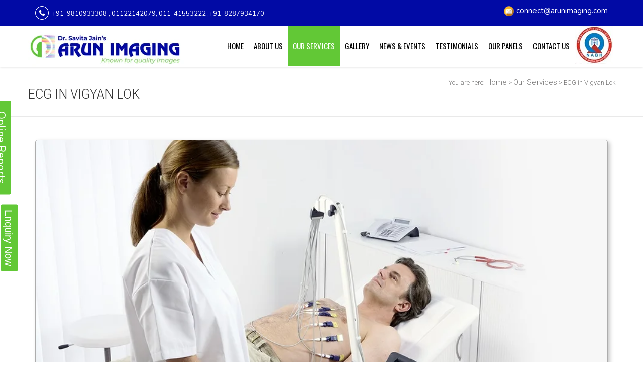

--- FILE ---
content_type: text/html; charset=UTF-8
request_url: https://www.arunimaging.com/vigyan-lok/ecg.html
body_size: 9117
content:
<!DOCTYPE html>
<html lang="en">
<head>
  <meta charset="utf-8">
    <meta http-equiv="X-UA-Compatible" content="IE=edge">
    <meta name="viewport" content="width=device-width, initial-scale=1">
  <base href="https://www.arunimaging.com/">
	<meta name="viewport" content="width=device-width, initial-scale=1, maximum-scale=1">
	<meta name="viewport" content="width=device-width, initial-scale=1.0">
	
<title>ECG In Vigyan Lok | Best ECG Lab Vigyan Lok, Cost</title>
<meta name="keywords" content="ECG In Vigyan Lok, ECG Lab In Vigyan Lok, Best ECG Lab, ECG Cost In Vigyan Lok, Top
Clinic For ECG In Vigyan Lok." />
<meta name="description" content="For ECG in Vigyan Lok, Contact Arun Imaging. One of the best ECG Lab in Vigyan Lok
offered these test by qualified doctors. To know the cost, call: 9810933308" />
<meta name="author" content="Arun Imaging">

	<link rel="stylesheet" href="medical/css/style.css" type="text/css" media="screen">
	<link rel="stylesheet" href="https://stackpath.bootstrapcdn.com/font-awesome/4.7.0/css/font-awesome.min.css" type="text/css" media="screen">
	<link rel="stylesheet" href="medical/css/zebra.css" type="text/css" media="screen">
	<link rel="stylesheet" href="medical/css/dr-framework.css" type="text/css" media="screen">
	<link rel="stylesheet" href="medical/css/navigation.css" type="text/css" media="screen"> 
	<link rel="stylesheet" href="medical/css/revslider.css" type="text/css" media="screen">
	<link rel="stylesheet" href="medical/css/jquery.bxslider.css" type="text/css" media="screen">
	<link rel="stylesheet" href="medical/css/responsive.css" type="text/css" media="screen">
	<link href='https://fonts.googleapis.com/css?family=Oswald:400,300,700' rel='stylesheet' type='text/css'>
	<link href='https://fonts.googleapis.com/css?family=Open+Sans:400,700' rel='stylesheet' type='text/css'>
	<link href='https://fonts.googleapis.com/css?family=Philosopher:400,700,400italic' rel='stylesheet' type='text/css'>
   <script src="https://ajax.googleapis.com/ajax/libs/jquery/3.3.1/jquery.min.js"></script>
  <script src="https://maxcdn.bootstrapcdn.com/bootstrap/3.3.7/js/bootstrap.min.js"></script>
	<!--  bootstrap  -->
    <link href="medical/css/font-awesome.min.css">
    <link href="medical/css/bootstrap.min.css" rel="stylesheet">
	<link href="medical/css/feedback.css" rel="stylesheet">
	
<style>
	 .sf-menu ul { display: none;}
</style>

	<!--  bootsrap   -->

	<!--[if lt IE 9]>
	<script src="http://css3-mediaqueries-js.googlecode.com/svn/trunk/css3-mediaqueries.js"></script>
	<![endif]-->
	<!-- html5.js for IE less than 9 -->
	<!-- css3-mediaqueries.js for IE less than 9 -->
	<!--[if lt IE 9]>
		<script src="http://css3-mediaqueries-js.googlecode.com/svn/trunk/css3-mediaqueries.js"></script>
	<![endif]-->
	<!--[if lt IE 9]>
		<script src="http://html5shiv.googlecode.com/svn/trunk/html5.js"></script>
	<![endif]-->

	<!--[if lt IE 9]>
 	<link rel="stylesheet" type="text/css" href="css/ie8-and-down.css" />
	<![endif]-->
	<script src='https://www.google.com/recaptcha/api.js'></script>
	
	<!-- Global site tag (gtag.js) - Google Analytics -->
<script async src="https://www.googletagmanager.com/gtag/js?id=UA-119671284-1"></script>
<script>
  window.dataLayer = window.dataLayer || [];
  function gtag(){dataLayer.push(arguments);}
  gtag('js', new Date());

  gtag('config', 'UA-119671284-1');
</script>	<script async src="https://www.googletagmanager.com/gtag/js?id=G-R099C6BVNE"></script>
    <script>
  window.dataLayer = window.dataLayer || [];
  function gtag(){dataLayer.push(arguments);}
  gtag('js', new Date());

  gtag('config', 'G-R099C6BVNE');
   </script>


</head>   
<div class="banh"><img src="medical/images/nabh.jpg" /></div>

<header id="header">
<div class="subheader clearfix">
<div class="inner-subheader col-md-12">
<div class="container">
<div class="row">
<div class="col-md-6"><div class="phone">
<p class="dn">
<a href="tel:+91-9810933308"> +91-9810933308</a>, 
<a href="tel:011-22142079">011-22142079</a> 
<a href="tel:011-41553222">011-41553222</a>,
<a href="tel:+91-8287934170">+91-8287934170</a>
				  
</p>
				  
<p class="db">
+91-9810933308 ,  01122142079, 011-41553222 ,+91-8287934170
</p>
				  
</div>
</div>
<div class="col-md-6 right-section"><div class="mail2"><a href="mailto:connect@arunimaging.com" title="connect@arunimaging.com">connect@arunimaging.com</a></div></div>
</div>
</div>
</div>
</div>

		<div class="row2">
		<div class="upper-header">
			
			<div class="logo">
				<a href="/" title="Arun Imaging"><img src="medical/logo.jpg" alt="Arun Imaging"/></a>
			</div>					
			
			<!-- Navigation -->
			<nav id="nav">
				<ul id="navlist" class="sf-menu clearfix">
					<li class=""><a href="/" title="Home">Home</a></li>
					 <li><a href="about-us.html" title="About Us">About Us</a>
						<ul class="sub-menu">
					<li><a href="about-company.html" title="About Our Company">About Our Company</a></li>

	<li><a href="about-dr-savita-jain.html" title="About Dr. Savita Jain">About Dr. Savita Jain</a></li>
					</ul>
					</li>
					<li><a href="our-services.html" title="Our Services">Our Services</a>
															<ul class="sub-menu scroll-height">
														<li>
							<a href="vigyan-lok/mri-scan.html" title="MRI Scan">
							MRI Scan							</a>
							</li>
														<li>
							<a href="vigyan-lok/ct-scan.html" title="CT Scan">
							CT Scan							</a>
							</li>
														<li>
							<a href="vigyan-lok/cbct.html" title="CBCT">
							CBCT							</a>
							</li>
														<li>
							<a href="vigyan-lok/transvaginal-ultrasound.html" title="Transvaginal Ultrasound">
							Transvaginal Ultrasound							</a>
							</li>
														<li>
							<a href="vigyan-lok/digital-x-ray.html" title="Digital X-RAY">
							Digital X-RAY							</a>
							</li>
														<li>
							<a href="vigyan-lok/bone-densitometry-test-dexa.html" title="Bone Densitometry Test (DEXA)">
							Bone Densitometry Test (DEXA)							</a>
							</li>
														<li>
							<a href="vigyan-lok/echo-test.html" title="ECHO Test">
							ECHO Test							</a>
							</li>
														<li>
							<a href="vigyan-lok/ecg.html" title="ECG">
							ECG							</a>
							</li>
														<li>
							<a href="vigyan-lok/tmt-test.html" title="TMT Test">
							TMT Test							</a>
							</li>
														<li>
							<a href="vigyan-lok/holter-test.html" title="HOLTER Test">
							HOLTER Test							</a>
							</li>
														<li>
							<a href="vigyan-lok/stress-echo-test.html" title="STRESS ECHO Test">
							STRESS ECHO Test							</a>
							</li>
														<li>
							<a href="vigyan-lok/opg-test.html" title="OPG Test">
							OPG Test							</a>
							</li>
														<li>
							<a href="vigyan-lok/mammography.html" title="Mammography">
							Mammography							</a>
							</li>
														<li>
							<a href="vigyan-lok/cephalogram.html" title="Cephalogram">
							Cephalogram							</a>
							</li>
														<li>
							<a href="vigyan-lok/usg-guided-fnac.html" title="USG Guided FNAC">
							USG Guided FNAC							</a>
							</li>
														<li>
							<a href="vigyan-lok/3d-4d-sonography.html" title="3D/4D Sonography">
							3D/4D Sonography							</a>
							</li>
														<li>
							<a href="vigyan-lok/ultrasound.html" title="Ultrasound">
							Ultrasound							</a>
							</li>
														<li>
							<a href="vigyan-lok/barium-studies.html" title="Barium Studies">
							Barium Studies							</a>
							</li>
														<li>
							<a href="vigyan-lok/color-doppler-studies.html" title="Color Doppler Studies">
							Color Doppler Studies							</a>
							</li>
														<li>
							<a href="vigyan-lok/peripheral-vascular-studies.html" title="Peripheral Vascular Studies">
							Peripheral Vascular Studies							</a>
							</li>
														<li>
							<a href="vigyan-lok/anomaly-scan-level-ii.html" title="Anomaly Scan / Level II">
							Anomaly Scan / Level II							</a>
							</li>
														<li>
							<a href="vigyan-lok/follicular-scan.html" title="Follicular Scan">
							Follicular Scan							</a>
							</li>
														<li>
							<a href="vigyan-lok/fetal-echo-test.html" title="Fetal Echo Test">
							Fetal Echo Test							</a>
							</li>
														<li>
							<a href="vigyan-lok/ncv-test.html" title="NCV Test">
							NCV Test							</a>
							</li>
														<li>
							<a href="vigyan-lok/eeg-test.html" title="EEG Test">
							EEG Test							</a>
							</li>
														<li>
							<a href="vigyan-lok/emg-test.html" title="EMG Test">
							EMG Test							</a>
							</li>
														<li>
							<a href="vigyan-lok/all-contrast-studies.html" title="All Contrast Studies">
							All Contrast Studies							</a>
							</li>
														<li>
							<a href="vigyan-lok/hrct.html" title="HRCT">
							HRCT							</a>
							</li>
														<li>
							<a href="vigyan-lok/covid-ct-scan.html" title="COVID CT Scan">
							COVID CT Scan							</a>
							</li>
														<li>
							<a href="vigyan-lok/silent-mri.html" title="Silent MRI">
							Silent MRI							</a>
							</li>
														</ul>
												
					</li>
					<li><a href="gallery.html" title="Gallery">Gallery</a></li>
					<li><a href="news-events.html" title="News & Events">News & Events</a></li>					
					<li><a href="testimonials.html" title="Testimonials">Testimonials</a>
						<ul class="sub-menu">
					    <li><a href="feedback-from-medical-practitioners.html" title="Feedback from Medical Practitioners">Feedback from Medical Practitioners </a></li>
						<li><a href="feedback-from-patients.html" title="Feedback from Patients">Feedback from Patients</a></li>
					</ul>
					</li>
					<li><a href="panel.html" title="Our Panels">Our Panels</a></li>
					<li><a href="contact.html" title="Contact Us">Contact Us</a></li>	
					<li>
					<img src="medical/images/nabh.jpg" title="Nabh" alt="Nabh">
					</li>	
				</ul>
			</nav>
			
        	<!-- Navigation --> 
        	<div class="clear"></div>
       </div>  
       <!-- End Upper Header -->
       </div>
       <!-- End Row2 -->
	</header>
	<!-- End Header --> 
<div class="banner">
  <div class="inner-banner">
    <div class="note">
      <h1>ECG in Vigyan Lok</h1>
    </div>
    <div class="site-map"> You are here: <a href="/" title="Home">Home</a> &gt; <a href="vigyan-lok" rel="tag" title="Our Services">Our Services</a> &gt; ECG in Vigyan Lok</div>
    <div class="clear"></div>
  </div>
</div>
<div class="col-md-12 about-new about-new-1 product">
  <div class="container">
    <div class="row">
      <div class="col-md-12"> <img alt="" title=""  src="/medical/uploadimages/img1-1525763602.jpg">
        <div class="shadow-text"> 
    <p style="text-align: justify;">Are you looking for the service of <strong>ECG in Vigyan Lok</strong>? Arun Imaging has two designated centre, one in Vivek Vihar and another one in Jagriti Enclave, Delhi, that&#39;s known best for such services, where you can easily reach. Speak with our executives to know which designated centre is right for a service that you want. We&rsquo;ve been in the domain for the past 25+ years, so, we guarantee you the best experience with our team. We offer diagnostic services that help our patients cope up with several medical conditions timely and at earlier.</p>

<p style="text-align: justify;">Our <strong>Diagnostic Centre in Delhi</strong> is well-equipped with the best and advanced technology, and we have highly skilled specialists to perform different tests. Every person in our team strives for perfection and put their 100% to provide the highest level of care and comfort to the patients. You can rely on the authenticity and reliability of our work, and we will never disappoint you in any manner.</p>

<p style="text-align: justify;">We have the <strong>Best Ultrasound Lab</strong>, where we serve different diagnostic tests. Get in touch with us to know the <strong>Ultrasound Cost</strong>. Book your appointment with the best team at our <strong>top Clinic for Ultrasound In Delhi</strong>.</p>

<div style="display:none">
<div>
<p><a href="https://www.gurmeetmachines.com/lathe-machine.html">Lathe Machine</a></p>

<p><a href="https://www.gurmeetmachines.com/radial-drill-machine.html">Radial Drill Machine</a></p>

<p><a href="https://www.gurmeetmachines.com/shaper-machine.html">Shaper Machine</a></p>

<p><a href="https://www.gurmeetmachines.com/milling-machine.html">Milling Machine</a></p>

<p><a href="https://www.gurmeetmachines.com/shearing-machine.html">Shearing Machine</a></p>

<p><a href="https://www.gurmeetmachines.com/press-brake-machine.html">Press Brake Machine</a></p>

<p><a href="https://www.gurmeetmachines.com/power-press-machine.html">Power Press Machine</a></p>

<p><a href="https://www.gurmeetmachines.com/surface-grinder-machine.html">Surface Grinder Machine</a></p>

<p><a href="https://www.gurmeetmachines.com/power-hacksaw-machine.html">Power Hacksaw Machine</a></p>

<p><a href="https://www.gurmeetmachines.com/hydraulic-press-machine.html">Hydraulic Press Machine</a></p>

<p><a href="https://www.gurmeetmachines.com/all-geared-lathe-machine.html">All Geared Lathe Machine</a></p>

<p><a href="https://www.gurmeetmachines.com/bandsaw-machine.html">Bandsaw Machine</a></p>

<p><a href="https://www.gurmeetmachines.com/vertical-turning-lathe-machine.html">Vertical Turning Lathe Machine</a></p>

<p><a href="https://www.gurmeetmachines.com/wire-nail-making-machine.html">Wire Nail Making Machine</a></p>

<p><a href="https://www.gurmeetmachines.com/barbed-wire-making-machine.html">Barbed Wire Making Machine</a></p>

<p><a href="https://www.gurmeetmachines.com/chain-link-fencing-machine.html">Chain Link Fencing Machine</a></p>

<p><a href="https://www.gurmeetmachines.com/slotting-machine.html">Slotting Machine</a></p>

<p><a href="https://www.gurmeetmachines.com/horizontal-boring-machine.html">Horizontal Boring Machine</a></p>

<p><a href="https://www.gurmeetmachines.com/rolling-mill-machinery.html">Rolling Mill Machinery</a></p>

<p><a href="https://www.gurmeetmachines.com/workshop-machines.html">Workshop Machines</a></p>

<p><a href="https://www.gurmeetmachines.com/tool-room-machinery.html">Tool Room Machinery</a></p>
</div>
</div>

<div style="display:none">
<p><a href="https://www.briquettepelletmachinery.com/">Cattle Feed Machine Manufacturers in India </a></p>

<p><a href="https://www.briquettepelletmachinery.com/biomass-energy-industry.html">Biomass Energy Industry</a></p>

<p><a href="https://www.briquettepelletmachinery.com/biomass-dryer.html">Biomass Dryer</a></p>

<p><a href="https://www.briquettepelletmachinery.com/biomass-briquetting-machine.html">Biomass Briquetting Machine</a></p>

<p><a href="https://www.briquettepelletmachinery.com/biomass-pellet-machine.html">Biomass Pellet Machine</a></p>

<p><a href="https://www.briquettepelletmachinery.com/wood-pellet-machine.html">Wood Pellet Machine</a></p>

<p><a href="https://www.briquettepelletmachinery.com/wood-grinding-machine.html">Wood Grinding Machine</a></p>

<p><a href="https://www.briquettepelletmachinery.com/sawdust-grinding-machine.html">Sawdust Grinding Machine</a></p>

<p><a href="https://www.briquettepelletmachinery.com/charcoal-briquette-machine.html">Charcoal Briquette Machine</a></p>

<p><a href="https://www.briquettepelletmachinery.com/automatic-pellet-plant.html">Automatic Pellet Plant</a></p>

<p><a href="https://www.briquettepelletmachinery.com/vertical-pellet-machine.html">Vertical Pellet Machine</a></p>

<p><a href="https://www.briquettepelletmachinery.com/horizontal-ring-die-pellet-machine.html">Horizontal Ring Die Pellet Machine</a></p>

<p><a href="https://www.briquettepelletmachinery.com/animal-feed-industry.html">Animal Feed Industry</a></p>

<p><a href="https://www.briquettepelletmachinery.com/animal-feed-making-machine.html">Animal Feed Making Machine</a></p>

<p><a href="https://www.briquettepelletmachinery.com/feed-making-machinery.html">Feed Making Machinery</a></p>

<p><a href="https://www.briquettepelletmachinery.com/feed-pellet-mill.html">Feed Pellet Mill</a></p>

<p><a href="https://www.briquettepelletmachinery.com/cattle-feed-mesh-plant.html">Cattle Feed Mesh Plant</a></p>

<p><a href="https://www.briquettepelletmachinery.com/cattle-feed-machine.html">Cattle Feed Machine</a></p>

<p><a href="https://www.briquettepelletmachinery.com/cattle-feed-plant.html">Cattle Feed Plant</a></p>

<p><a href="https://www.briquettepelletmachinery.com/automatic-cattle-feed-plant.html">Automatic Cattle Feed Plant</a></p>

<p><a href="https://www.briquettepelletmachinery.com/cattle-feed-pellet-plant.html">Cattle Feed Pellet Plant</a></p>

<p><a href="https://www.briquettepelletmachinery.com/pellet-feed-machine.html">Pellet Feed Machine</a></p>

<p><a href="https://www.briquettepelletmachinery.com/pellet-feed-plant.html">Pellet Feed Plant</a></p>

<p><a href="https://www.briquettepelletmachinery.com/poultry-feed-industry.html">Poultry Feed Industry</a></p>

<p><a href="https://www.briquettepelletmachinery.com/poultry-feed-pellet-mill.html">Poultry Feed Pellet Mill</a></p>

<p><a href="https://www.briquettepelletmachinery.com/poultry-layer-feed-plant.html">Poultry Layer Feed plant</a></p>

<p><a href="https://www.briquettepelletmachinery.com/poultry-feed-machine.html">Poultry Feed Machine</a></p>

<p><a href="https://www.briquettepelletmachinery.com/poultry-feed-plant.html">Poultry Feed Plant</a></p>

<p><a href="https://www.briquettepelletmachinery.com/poultry-feed-pellet-plant.html">Poultry Feed Pellet Plant</a></p>

<p><a href="https://www.briquettepelletmachinery.com/automatic-poultry-feed-plant.html">Automatic Poultry Feed Plant</a></p>

<p><a href="https://www.briquettepelletmachinery.com/aquaculture-feed-industry.html">Aquaculture Feed Industry</a></p>

<p><a href="https://www.briquettepelletmachinery.com/fish-feed-extruder-machine.html">Fish Feed Extruder Machine</a></p>

<p><a href="https://www.briquettepelletmachinery.com/fish-feed-machine.html">Fish Feed Machine</a></p>

<p><a href="https://www.briquettepelletmachinery.com/fish-feed-plant.html">Fish Feed Plant</a></p>

<p><a href="https://www.briquettepelletmachinery.com/sinking-fish-feed-plant.html">Sinking Fish Feed Plant</a></p>

<p><a href="https://www.briquettepelletmachinery.com/floating-fish-feed-plant.html">Floating Fish Feed Plant</a></p>

<p><a href="https://www.briquettepelletmachinery.com/fish-feed-making-machine.html">Fish Feed Making Machine</a></p>
</div>

<div style="display:none">
<p><a href="https://www.gurmeetmachines.com/abu-dhabi/" title="Lathe Machine Manufacturers in Abu Dhabi">Lathe Machine Manufacturers in Abu Dhabi</a></p>

<p><a href="https://www.gurmeetmachines.com/africa/" title="Lathe Machine Manufacturers in Africa">Lathe Machine Manufacturers in Africa</a></p>

<p><a href="https://www.gurmeetmachines.com/australia/" title="Lathe Machine Manufacturers in Australia">Lathe Machine Manufacturers in Australia</a></p>

<p><a href="https://www.gurmeetmachines.com/bahrain/" title="Lathe Machine Manufacturers in Bahrain">Lathe Machine Manufacturers in Bahrain</a></p>

<p><a href="https://www.gurmeetmachines.com/brazil/" title="Lathe Machine Manufacturers in Brazil">Lathe Machine Manufacturers in Brazil</a></p>

<p><a href="https://www.gurmeetmachines.com/china/" title="Lathe Machine Manufacturers in China">Lathe Machine Manufacturers in China</a></p>

<p><a href="https://www.gurmeetmachines.com/dubai/" title="Lathe Machine Manufacturers in Dubai">Lathe Machine Manufacturers in Dubai</a></p>

<p><a href="https://www.gurmeetmachines.com/egypt/" title="Lathe Machine Manufacturers in Egypt">Lathe Machine Manufacturers in Egypt</a></p>

<p><a href="https://www.gurmeetmachines.com/europe/" title="Lathe Machine Manufacturers in Europe">Lathe Machine Manufacturers in Europe</a></p>

<p><a href="https://www.gurmeetmachines.com/germany/" title="Lathe Machine Manufacturers in Germany">Lathe Machine Manufacturers in Germany</a></p>

<p><a href="https://www.gurmeetmachines.com/ghana/" title="Lathe Machine Manufacturers in Ghana">Lathe Machine Manufacturers in Ghana</a></p>

<p><a href="https://www.gurmeetmachines.com/indonesia/" title="Lathe Machine Manufacturers in Indonesia">Lathe Machine Manufacturers in Indonesia</a></p>

<p><a href="https://www.gurmeetmachines.com/iran/" title="Lathe Machine Manufacturers in Iran">Lathe Machine Manufacturers in Iran</a></p>

<p><a href="https://www.gurmeetmachines.com/iraq/" title="Lathe Machine Manufacturers in Iraq">Lathe Machine Manufacturers in Iraq</a></p>

<p><a href="https://www.gurmeetmachines.com/kenya" title="Lathe Machine Manufacturers in Kenya">Lathe Machine Manufacturers in Kenya</a></p>

<p><a href="https://www.gurmeetmachines.com/kuwait/" title="Lathe Machine Manufacturers in Kuwait">Lathe Machine Manufacturers in Kuwait</a></p>

<p><a href="https://www.gurmeetmachines.com/maldives/" title="Lathe Machine Manufacturers in Maldives">Lathe Machine Manufacturers in Maldives</a></p>

<p><a href="https://www.gurmeetmachines.com/nigeria/" title="Lathe Machine Manufacturers in Nigeria">Lathe Machine Manufacturers in Nigeria</a></p>

<p><a href="https://www.gurmeetmachines.com/oman/" title="Lathe Machine Manufacturers in Oman">Lathe Machine Manufacturers in Oman</a></p>

<p><a href="https://www.gurmeetmachines.com/qatar/" title="Lathe Machine Manufacturers in Qatar">Qatar</a></p>

<p><a href="https://www.gurmeetmachines.com/saudi-arabia/" title="Lathe Machine Manufacturers in Saudi Arabia">Lathe Machine Manufacturers in Saudi Arabia</a></p>

<p><a href="https://www.gurmeetmachines.com/singapore/" title="Lathe Machine Manufacturers in Singapore">Lathe Machine Manufacturers in Singapore</a></p>

<p><a href="https://www.gurmeetmachines.com/south-africa/" title="Lathe Machine Manufacturers in South Africa">Lathe Machine Manufacturers in South Africa</a></p>

<p><a href="https://www.gurmeetmachines.com/spain/" title="Lathe Machine Manufacturers in Spain">Lathe Machine Manufacturers in Spain</a></p>

<p><a href="https://www.gurmeetmachines.com/sharjah/" title="Lathe Machine Manufacturers in Sharjah">Lathe Machine Manufacturers in Sharjah</a></p>

<p><a href="https://www.gurmeetmachines.com/tanzania/" title="Lathe Machine Manufacturers in Tanzania">Lathe Machine Manufacturers in Tanzania</a></p>

<p><a href="https://www.gurmeetmachines.com/turkey/" title="Lathe Machine Manufacturers in Turkey">Lathe Machine Manufacturers in Turkey</a></p>

<p><a href="https://www.gurmeetmachines.com/uae/" title="Lathe Machine Manufacturers in UAE">Lathe Machine Manufacturers in UAE</a></p>

<p><a href="https://www.gurmeetmachines.com/uganda/" title="Lathe Machine Manufacturers in Uganda">Lathe Machine Manufacturers in Uganda</a></p>

<p><a href="https://www.gurmeetmachines.com/united-states-of-america/" title="Lathe Machine Manufacturers in United States of America">Lathe Machine Manufacturers in United States of America</a></p>

<p><a href="https://www.gurmeetmachines.com/zimbabwe/" title="Lathe Machine Manufacturers in Zimbabwe">Lathe Machine Manufacturers in Zimbabwe</a></p>
</div>
		
		</div>
      </div>
    </div>
  </div>
</div>


	<!-- Footer -->
	<footer>
	<div class="inner-footer dark">

		<div class="about column3">
			<p class="footer-h4">Links</p>
			<ul>
				<li><a href="/" title="Best Imaging Centre In Delhi">Home</a></li>
				<li><a href="about-us.html" title="Diagnostic Centre In Vivek Vihar">About Us</a></li>
				<li><a href="gallery.html" title="Arun Imaging Gallery">Gallery</a></li>
				<li><a href="news-events.html" title="News & Events">News & Events</a></li>
				<li><a href="careers.html" title="Careers">Careers</a></li>
				<li><a href="testimonials.html" title="Our Client Testimonials">Testimonials</a></li>
				<li><a href="contact.html" title="Arun Imaging Contact">Contact Us</a></li>
				<li><a href="blogs.html" title="Latest Blogs And Articles">Blogs</a></li>
				<li><a href="sitemap.html" title="Sitemap @ Arun Imaging">Sitemap</a></li>
				<li><a href="our-presence.html" title="We Serve In Delhi">Our Presence</a></li>
			<li><a href="offers.html" title="Our Current Offers And Discount">Offers</a></li>
			</ul>
		</div>
 
		<div class="service column3">
			<p class="footer-h4">Our Services</p>
			<ul>			
									<li>
			<a href="vigyan-lok/mri-scan.html" title="MRI Scan">
			MRI Scan			</a>
			</li>
						<li>
			<a href="vigyan-lok/ct-scan.html" title="CT Scan">
			CT Scan			</a>
			</li>
						<li>
			<a href="vigyan-lok/cbct.html" title="CBCT">
			CBCT			</a>
			</li>
						<li>
			<a href="vigyan-lok/transvaginal-ultrasound.html" title="Transvaginal Ultrasound">
			Transvaginal Ultrasound			</a>
			</li>
						<li>
			<a href="vigyan-lok/digital-x-ray.html" title="Digital X-RAY">
			Digital X-RAY			</a>
			</li>
						<li>
			<a href="vigyan-lok/bone-densitometry-test-dexa.html" title="Bone Densitometry Test (DEXA)">
			Bone Densitometry Test (DEXA)			</a>
			</li>
						<li>
			<a href="vigyan-lok/echo-test.html" title="ECHO Test">
			ECHO Test			</a>
			</li>
						<li>
			<a href="vigyan-lok/ecg.html" title="ECG">
			ECG			</a>
			</li>
						<li>
			<a href="vigyan-lok/tmt-test.html" title="TMT Test">
			TMT Test			</a>
			</li>
						<li>
			<a href="vigyan-lok/holter-test.html" title="HOLTER Test">
			HOLTER Test			</a>
			</li>
						<li>
			<a href="vigyan-lok/stress-echo-test.html" title="STRESS ECHO Test">
			STRESS ECHO Test			</a>
			</li>
			</ul></div><div class="service column3"><p class="footer-h4">Our Services</p><ul>			<li>
			<a href="vigyan-lok/opg-test.html" title="OPG Test">
			OPG Test			</a>
			</li>
						<li>
			<a href="vigyan-lok/mammography.html" title="Mammography">
			Mammography			</a>
			</li>
						<li>
			<a href="vigyan-lok/cephalogram.html" title="Cephalogram">
			Cephalogram			</a>
			</li>
						<li>
			<a href="vigyan-lok/usg-guided-fnac.html" title="USG Guided FNAC">
			USG Guided FNAC			</a>
			</li>
						<li>
			<a href="vigyan-lok/3d-4d-sonography.html" title="3D/4D Sonography">
			3D/4D Sonography			</a>
			</li>
						<li>
			<a href="vigyan-lok/ultrasound.html" title="Ultrasound">
			Ultrasound			</a>
			</li>
						<li>
			<a href="vigyan-lok/barium-studies.html" title="Barium Studies">
			Barium Studies			</a>
			</li>
						<li>
			<a href="vigyan-lok/color-doppler-studies.html" title="Color Doppler Studies">
			Color Doppler Studies			</a>
			</li>
						<li>
			<a href="vigyan-lok/peripheral-vascular-studies.html" title="Peripheral Vascular Studies">
			Peripheral Vascular Studies			</a>
			</li>
						<li>
			<a href="vigyan-lok/anomaly-scan-level-ii.html" title="Anomaly Scan / Level II">
			Anomaly Scan / Level II			</a>
			</li>
						<li>
			<a href="vigyan-lok/follicular-scan.html" title="Follicular Scan">
			Follicular Scan			</a>
			</li>
			</ul></div><div class="service column3"><p class="footer-h4">Our Services</p><ul>			<li>
			<a href="vigyan-lok/fetal-echo-test.html" title="Fetal Echo Test">
			Fetal Echo Test			</a>
			</li>
						<li>
			<a href="vigyan-lok/ncv-test.html" title="NCV Test">
			NCV Test			</a>
			</li>
						<li>
			<a href="vigyan-lok/eeg-test.html" title="EEG Test">
			EEG Test			</a>
			</li>
						<li>
			<a href="vigyan-lok/emg-test.html" title="EMG Test">
			EMG Test			</a>
			</li>
						<li>
			<a href="vigyan-lok/all-contrast-studies.html" title="All Contrast Studies">
			All Contrast Studies			</a>
			</li>
						<li>
			<a href="vigyan-lok/hrct.html" title="HRCT">
			HRCT			</a>
			</li>
						<li>
			<a href="vigyan-lok/covid-ct-scan.html" title="COVID CT Scan">
			COVID CT Scan			</a>
			</li>
						<li>
			<a href="vigyan-lok/silent-mri.html" title="Silent MRI">
			Silent MRI			</a>
			</li>
						 
			</ul>
		</div>

		<div class="text-widget column3">
			
		</div>

		<div class="contact column3">
			
		</div>
		<div class="clear"></div>
		<div class="text-widget col-md-5 column3">
			<p class="footer-h4">About Us</p>
			<p>We started our journey back in the year 1993, under the guidance of Dr. Savita Jain, with the sole aim of rendering Quality Diagnostic Services to all the patients. From the inception, our focus has been to serve the society for all their imaging needs at reasonable prices with adherence to International MIS( Medical Imaging Services) Standards.</p>
		</div>
			<div class="contact col-md-6 column3">
			<p class="footer-h4">Contact us</p>
			<p><i class="fa fa-envelope" aria-hidden="true"></i> <a href="mailto:connect@arunimaging.com">connect@arunimaging.com</a>, <a href="mailto:admin@arunimaging.com"> admin@arunimaging.com</a></p>
			
			<p class="db"><i class="fa fa-phone" aria-hidden="true" ></i>+91-9810933308 , 011-42424651, 01122142079, 01142424652</p>
			<p class="dn"><i class="fa fa-phone" aria-hidden="true" ></i><a href="tel:+91-9810933308"> +91-9810933308</a>, <a href="tel:011-42424651">011-42424651</a>, <a href="tel:011-22142079">011-22142079</a>, <a href="tel:011-42424652">01142424652</a></p>
			<p><i class="fa fa-map-marker" aria-hidden="true"></i> D-29, Opposite Vivekanand Mahila College, Vivek Vihar, New Delhi, Delhi - 110095, India</p>
			<p><i class="fa fa-map-marker" aria-hidden="true"></i> 11, Jagriti Enclave, Delhi - 110092</p>
			<p class="db"><i class="fa fa-phone" aria-hidden="true" ></i> 011-41553222, +91-8287934170</p>
		</div>
		
		<div class="clear"></div>
		<!-- End Contact -->
		<!--<div id="back-to-top">
			<a href="#top">Back to Top</a>
		</div>-->
	</div>
	
	<!-- End inner Footer -->

	<div class="end-footer">
		<div class="lastdiv">
			<div class="copyright">
				© 2026 Arun Imaging, All Rights Reserved
				     <div class="webclick">Website Designed & Promoted by  <a href="https://www.webclickindia.com/" target="_blank" title="Web Designing and SEO Company India">Webclick® Digital Pvt. Ltd.</a> </div>

			</div>

			<div class="f-socials">
			<!--
				<a href="https://twitter.com/ArunImaging" target="_blank"><img src="medical/images/tweet.png" alt=""></a>
				<a href="https://www.facebook.com/arunimaging/" target="_blank"><img src="medical/images/fcb.png" alt=""></a>
				<a href="http://googleplus.com" target="_blank"><img src="medical/images/gplus.png" alt=""></a>
			-->
			
		<a href="https://www.facebook.com/arunimaging/" target="_blank" title="Facebook"><i class="fa fa-facebook" aria-hidden="true"></i></a>
		<a href="https://www.instagram.com/arun_imaging/" target="_blank" title="Instagram"><i class="fa fa-instagram" aria-hidden="true"></i></a>
		<a href="https://twitter.com/ArunImaging" target="_blank" title="Twitter"><i class="fa fa-twitter" aria-hidden="true"></i></a>
		<a href="https://www.linkedin.com/company/arunimaging/" target="_blank" title="Linkedin"><i class="fa fa-linkedin" aria-hidden="true"></i></a>
		<a href="https://in.pinterest.com/ArunImagingCentre/" target="_blank" title="Pinterest"><i class="fa fa-pinterest" aria-hidden="true"></i></a>


				
			</div>
		<div class="clear"></div>
		</div>
	</div>
	</footer>
	

<script>
$(document).ready(function() {
var delay = 300; // milliseconds
var cookie_expire = 0; // days
var cookie = localStorage.getItem("list-builder");
if(cookie == undefined || cookie == null) {
cookie = 0;
}

if(((new Date()).getTime() - cookie) / (1000 * 60 * 60 * 24) > cookie_expire) {
$("#list-builder").delay(delay).fadeIn("fast", () => {
$("#popup-box").fadeIn("fast", () => {});
});

$("button[name=subscribe]").click(() => {
$.ajax({
type: "POST",
url: $("#popup-form").attr("action"),
data: $("#popup-form").serialize(),
success: (data) => {
$("#popup-box-content").html("<p style='text-align: center'>Thank you for subscribing to The Polyglot Developer newsletter!</p>");
}
});
});

$("#popup-close").click(() => {
$("#list-builder, #popup-box").hide();
localStorage.setItem("list-builder", (new Date()).getTime());
});
}
});
</script>	
	
	
  <div id="feedback">
 <div id="feedback2-tab" data-toggle="modal" data-target="#reportsModal"><a class="col-white" href="http://122.160.97.46/ArunImaging/design/online_lab/" target="_blank">Online Reports</a></div>
</div>

<div id="enquiry">
 <div id="enquiry-tab">Enquiry Now</div>
</div>
 
 <div class="modal fade" id="reportsModal" tabindex="-1" role="dialog" aria-labelledby="modalLabel" aria-hidden="true">
  <div class="modal-dialog">
    <div class="modal-content">
      <div class="modal-header">
        <button type="button" class="close" data-dismiss="modal"><span aria-hidden="true">×</span><span class="sr-only">Close</span></button>
        <p class="modal-title text-center" id="lineModalLabel">Online Reports</p>
      </div>
      <div class="modal-body"> <br>
        <br>
        <p align="center" class="green"> Coming Soon </p>
        <br>
        <br>
      </div>
      <div class="modal-footer"> </div>
    </div>
  </div>
</div>
  

<script src="medical/js/jquery.min.js"></script>
	<script src="medical/js/jquery.flexslider.js"></script>
	<script>
$(document).ready(function() {
  		  $('.flexslider').flexslider();
  		});
$(document).ready(function() {
  		  $('.flexslider2').flexslider();
  		});
$(document).ready(function() {
	 
	    $('.bxslider2').bxSlider({
                 mode: 'fade',
				 captions: true,
				 adaptiveHeight:true,
                 slideMargin: 3,
                 auto:true,
                 controls: true,			 
             }); 
		 }); 
		 
	$(document).ready(function(){
	  $('.slider1').bxSlider({
	    slideWidth: 370,
	    minSlides: 4,
	    maxSlides: 8,
	    slideMargin: 30
	  });
	});


$(function(){
    var current = location.pathname.split("/")[1];
	
	if(current != '') {	
	 
    $('#nav li a').each(function(){
        var $this = $(this);
        // if the current path is like this link, make it active
        if($this.attr('href').indexOf(current) !== -1){
            // $this.parent().addClass('current');
			   $(this).parents('li').addClass('current');
        }
		 
    });
	
	}
})

	</script>
	<script src="medical/js/jquery.superfish.js"></script>
	<script src="medical/js/accordion.js"></script>
	<script src="medical/js/jquery.bxslider.js"></script>
 
    <script src="medical/js/script.js"></script>
    <!--<script src="medical/js/zebra_datepicker.js"></script>
    <script src="medical/js/core.js"></script>-->
    <script src="medical/js/feedback.js"></script>

 <script src="medical/js/index.js"></script>
  
</body>
</html>

--- FILE ---
content_type: text/css
request_url: https://www.arunimaging.com/medical/css/navigation.css
body_size: 510
content:

/*-------------------------------------------------*/
/* =  Navigation
/*-------------------------------------------------*/

/* Navigation  */
.nav-wrap {
  float: right;
}

#nav {
  float: right;
  position: relative;
  margin-right: 5px;
}

#nav > select {
  display: none;
}

ul#navlist {
  list-style: none; 
  margin: 0;
  padding: 0;
}

ul#navlist li {
  float: left;
  position: relative;
}

ul#navlist li a {
  display: block;
  padding: 29px 10px;
  font-size: 17px; 
  font-weight: normal;
  line-height: normal;
  color: #000000;

  font-family: 'Oswald', sans-serif;
  transition: background-color 0.5s ease;
   text-transform: uppercase;
}

ul#navlist li.current > a,
ul#navlist li > a:hover{
  color: #0099cc;
  background: #62c836;
  text-decoration:none;
}

ul#navlist li a:hover {
  color: #fff;}



/* DropDown Menu = Superfish */
.sf-menu {
  line-height: 1.0;
  overflow: visible !important;
}

.sf-menu .sub-menu {
  position: absolute;
 /* top: -999em;*/
  width: 226px; /* left offset of submenus need to match (see below) */
  margin: 0 !important;
  padding-left: 0;
  /*padding-top: 33px;*/
}

.sf-menu ul li {
  width: 100%;
}

.sf-menu li:hover {
  visibility: inherit; /* fixes IE7 'sticky bug' */
}

.sf-menu li {
  float: left;
  position: relative;
}

.sf-menu a {
  display: block;
  position: relative;
}

.sf-menu li:hover ul,
.sf-menu li.sfHover ul {
  left: 0;
  top: auto; /* match top ul list item height */
  z-index: 99;
}

.sf-menu li:hover li ul,
.sf-menu li.sfHover li ul {
  top: -999em;
}

.sf-menu li li:hover ul,
.sf-menu li li.sfHover ul {
  left: 100%; /* match ul width */
  top: 0;
}

.sf-menu li li:hover li ul,
.sf-menu li li.sfHover li ul {
  top: -999em;
}

.sf-menu li li li:hover ul,
.sf-menu li li li.sfHover ul {
  left: 100%; /* match ul width */
  top: 0;
}

.sf-menu .sub-menu {
  /*overflow: visible !important;*/
  /*overflow: scroll !important;*/
}

.sf-menu .sub-menu li {
  background: #62c836;
  padding-right: 0;
  list-style: none;

}
 

.sf-menu .sub-menu li:hover a{
  color: #000 !important;
  background: #fff !important;
}


.sf-menu .sub-menu a {
  font-size: 12px !important;
  font-weight: normal;
  color: #fff !important;
  padding: 12px 15px !important;
  line-height: normal;
  font-family: 'Open Sans' !important;
}

  .sub-menu span {
      display: none;
    }



--- FILE ---
content_type: text/css
request_url: https://www.arunimaging.com/medical/css/responsive.css
body_size: 1959
content:
/*******MEDIA QUERIES********/
@media screen and (max-width:1170px) {

   .wrapper {        width:940px;        margin:0 auto;        display:block;        margin-top: 20px;    }
    .upper-header {       width:940px;     }
    .inner-subheader {    width: 940px;    margin: auto;    }
    .logo {        margin-bottom: 20px;        width: 300px;        float: none;        margin: auto;    }
    #nav {        float: none;        width: 560px;        margin: auto;    }
    ul#navlist li a {    display: block;    font-size: 16px;    padding-top: 12px;    }
    .sf-menu .sub-menu { padding-top: 0px; }
      .book-form {    width: 940px;    }
    .inner-form {    width: 940px;    margin: auto;    }
    .l-more p {    width: 77%;    }
    .l-more a {        margin-top:     }
    .inputs {    width: 412px;    float: left;  }
    .inputs input[type="text"] {    float: left;    padding: 9px 9px 9px;    width: 168px;}  
    .inner-footer {     width: 950px;       }
    .lastdiv {    width: 950px;    margin: auto;    }
    /*Home2*/
    .tabs-widget .tab-links li {    width: 45%;    }
    .slide {    margin-top: 7px;    width: 291px !important;    }
    /*Home3*/
    .partners .slide {    margin-top: 7px;    width: 156px !important;    }
    /*Home-Boxed*/
    #boxed {      width: 950px;      margin: auto;      padding: 0 10px;      background: #fff;    }
    #boxed header{      width: 950px;    }
    #foot-boxed {      width: 950px;      margin: auto;      padding: 0 10px;    }
    .inner-banner {    max-width: 950px;    margin: auto;    }
    /*Blog*/
    .blog-text {    float: left;    width: 444px;   }
    .blog-box img {    float: left;    margin-right: 20px;    width: 225px;    }
    .tabs-widget .tab-links li {    width: 35%;    }
    /*Contact*/
    .msg-form input[type="text"] {    width: 163px;    }
    .msg-form textarea {    width: 582px;    }

    /* Portfolio */

    #ourHolder {    width: 940px;    }
    #ourHolder div.item {    width: 215px;    height: 210px    }
    .view-two .mask .btn-icon2 {    margin: -50px 54px 0 !important;    }
    .view-two .mask .btn-icon {    margin: 50px 103px 0 !important;    }
    /*Carousel*/
    .view-sixth h2 {        margin: 0px 40px 0px 40px;    }
    .view p {    padding: 0px 20px 0px;    }
}
/* for 980px or less */
@media screen and (max-width:980px) {
 .wrapper {        width:724px;        margin:0 auto;        display:block;        margin-top: 20px;   }
.recent-projects .details{width:120px;}
ul.button-list li a {    background: #010aa5;    padding: 15px 48px;    color: #fff;    transition: background-color 0.5s ease;}  
.inner-subheader {    width: 724px;    margin: auto;    }
    header {    position: relative;    z-index: 999;    background: #fff;    width: 100%;    }
    .flexslider .slides img {    width: 100%;    display: block;    margin-top: 0px;	    height: auto;    }
    .upper-header {    width: 724px;    padding-top: 10px;    }
    .logo {    width: 300px;    float: none !important;    margin: auto !important;    padding-top: 10px;    }
    ul#navlist li a {    font-size: 16px;    }
    .flex-caption {      left: 30%;      bottom: 45%;      font-size: 26px;    }
    .book-form {    width: 724px;    }
    .inner-form {    width: 724px;    margin: auto;    position: static;     height: auto;    }
    .book-form h4 {    float: none;    text-align: center;    padding: 10px 10px;    -webkit-border-top-left-radius: 0px;    -moz-border-radius-topleft: 0px;    border-top-left-radius: 0px;   }
    .inputs {    width: 450px;    float: left;    }
    .inputs input[type="text"] {    float: left;    padding: 9px 9px 9px;    width: 186px;    }
    .l-more p {    font-size: 16px;    width: 73%;    }
    .l-more a {    margin-top: 35px;    }  
    .inner-footer {     width: 724px;       }
    .lastdiv {    width: 724px;    margin: auto;   }
    .height {        display: none;    }
    /*Home2*/
    .slide {    margin-top: 7px;    width: 347px !important;    }
    /*Home3*/
    .partners .slide {    margin-top: 7px;    width: 144px !important;    }
    .inner-banner {    max-width: 724px;    margin: auto;    }
    /*Blog*/    .
    .blog-text {    float: left;    width: 100%;    }
    .blog-box img {    float: left;    margin-right: 20px;    width: 100%;        margin-bottom: 10px;    }
    .search input[type="text"] {    width: 97%;    border: 1px solid #e8e8e8;    }
    .tabs-widget .tab-links li {    width: 12%;    }
    .side-blog {        width: 100%;        margin-left: 0 !important;    }
    .main-blog {        width: 100%;    }  
    .main-testimonials {        width: 100%;    }

     /*Home-Boxed*/
    #boxed {      width: 724px;      margin: auto;      padding: 0 10px;      background: #fff;    }
      #boxed header{      width: 724px;    }
    #foot-boxed {      width: 724px;      margin: auto;      padding: 0 10px;    }
    .msg-form input[type="text"] {    width: 116px;    }
    .msg-form textarea {    width: 442px;    }
    /* Portfolio */
    #ourHolder {    width: 724px;    }
    #ourHolder div.item {    width: 221px;    height: 213px;    }
    .view-two .mask .btn-icon2 {    margin: -50px 70px 0 !important;    }
    .view-two .mask .btn-icon {    margin: 50px 120px 0 !important;    }
    ul#filterOptions li {    height: 41px;    margin-right: 0px;    }
    /*Carousel*/
    .view-sixth h2 {        margin: 10px 40px 10px 40px;    }
    .view p {    padding: 10px 20px 10px;    }
}
/* for 700px or less */
@media screen and (max-width:700px) {
.wrapper {        width:440px;        margin:0 auto;        display:block;        margin-top: 20px;    }
.flexslider .slides img {    width: 100%;    display: block;        height: auto;}
ul.button-list li {    list-style-type: none;    display: block;    margin: 10px auto;}
.inner-subheader {    width: 440px;    margin: auto;    }
.logo {   width: 270px;    }
.upper-header {    width: 440px;   }
    /* Main Menu */
#nav > ul { display: none; }
#nav select { display: block; padding: 3px; margin-top: 15px; outline: none; border: 1px solid #333; width: 100%; }
#nav {    float: none;    width: 410px;    margin-left: -15px;    margin: auto;    }
.sub-menu span {      display: block;    }
.book-form {    width: 440px;    }
.inner-form {    width: 440px;      height: auto;    }
.inputs {    width: 420px;    float: left;    }
.inputs input[type="text"] {    float: left;    padding: 9px 9px 9px;    width: 376px;    }
.book-form input[type="submit"] {    width: 393px;    color: #fff;    padding: 19px 40px;    margin-top: 15px;    }
.l-more p {    font-size: 16px;    width: 100%;    padding-left: 0;   margin: 0 0 10px;    float: none;    }
.l-banner {    padding: 20px;    }
.l-more a {    float: none;    display: block;    margin-top: 10px;    text-align: center;    }
footer {    background: #020ba5;    clear: both;    }
.inner-footer {     width: 440px;        padding-top: 5px;    }
.lastdiv {    width: 440px;    margin: auto;    }
.copyright {        float: none;    }
.f-socials {        float: none;        padding-top: 0;    }
 #back-to-top {    right: 0;    bottom: -81px;    }
    /*Home2*/
   .slide {    margin-top: 7px;    width: 200px !important;    }
    .inner-banner {    max-width: 440px;    margin: auto;    }
    /*Blog*/
    .tabs-widget .tab-links li {    width: 28%;    }
    .side-blog .tab-links li:first-child a:before {    left: 50px;    }
    .side-blog .tab-links li:last-child a:before {        left: 50px;    }
    .search input[type="text"] {    width: 95%;    border: 1px solid #e8e8e8;    }
    .widget-text {        margin-bottom: 20px;    }
    .tag-cloud {        margin-bottom: 20px;    }

    /*Home-Boxed*/
    #boxed {      width: 440px;      margin: auto;      padding: 0 10px;      background: #fff;    }
      #boxed header{      width: 440px;    }
    #foot-boxed {      width: 440px;      margin: auto;      padding: 0 10px;    }
    .msg-form input[type="text"] {    width: 104px;    }
    .msg-form textarea {    width: 406px;    }

    /* Portfolio */
    #ourHolder {    width: 440px;    }
    #ourHolder div.item {    width: 100%;    height: auto;}
    .view-two .mask .btn-icon2 {    margin: -50px 50px 0 !important;    }
    .view-two .mask .btn-icon {    margin: 50px 100px 0 !important;    }
    ul#filterOptions {    width: 100%;    height: 82px;    }
    /*Carousel*/
    .view-sixth h2 {        margin: 0px 40px 0px 40px;        font-size: 12px;    }
    .view p {    padding: 0px 20px 0px;    font-size: 10px;    }
    .view a.info {    padding: 2px 5px;    font-size: 10px;    }
}
/* for 480px or less */
@media screen and (max-width:480px) {

.wrapper {        width: 325px;    margin: 0 auto;    display: block;   margin-top: 20px;    }
.service-item i {    margin-top:0}
 .shadow-text-1 img {    margin: 0 0 0 0;}
.features-items {    margin-bottom: 0;    padding: 0px;}	
.mail2	{	float:left;	}
.inner-subheader {    width: auto;    margin: auto;    padding-bottom: 10px;}
.mail2 {    padding: 1px 0 0px 33px;}
.upper-header {    width: 300px;    }
.logo {        width:255px;        overflow:hidden;    }
.logo img {    margin: auto;    width: 255px;    }
#nav {    float: none;    width: 290px;    margin-left: -15px;    margin: auto;    }
.subheader .subheader2 {    float: none;    }
.subheader .phone {     float: none;       }
.flex-caption {      display: none;    }
 .flex-direction-nav a  {        display: none;    }
    .book-form {    width: 300px;    }
    .inner-form {    width: 300px;    }
    .inputs {    width: 286px;    float: left;    }
    .inputs input[type="text"] {    float: left;    padding: 9px 9px 9px;    width: 243px;    }
    .book-form input[type="submit"] {    width: 260px;    }
.inner-footer {    width: 321px;}
    .lastdiv {    width: 300px;    margin: auto;    }
    .slide {    margin-top: 7px;    width: 300px !important;    }
        .inner-banner {    width: 300px;    margin: auto;    }
    .side-blog .tab-links li:first-child a:before {        left: 35px;    }
    .side-blog .tab-links li:last-child a:before {        left: 35px;    }
    .search input[type="text"] {    width: 93%;    border: 1px solid #e8e8e8;    }
    /*Home-Boxed*/
    #boxed {      width: 300px;      margin: auto;      padding: 0 10px;      background: #fff;    }
      #boxed header{      width: 300px;    }
    #foot-boxed {      width: 300px;      margin: auto;      padding: 0 10px;    }
    /*Contact*/
    .msg-form input[type="text"] {    width: 265px;    }
    .msg-form textarea {    width: 267px;    }
    #map {    height: 300px;    }
     /* Portfolio */
    #ourHolder {    width: 300px;    }
    #ourHolder {    width: 100%;    margin: 20px auto;}
    .view-two .mask .btn-icon2 {    margin: -50px 90px 0 !important;    }
   .view-two .mask .btn-icon {    margin: 80px 150px 0 !important;    }
    ul#filterOptions {    width: 100%;    height: 130px;    }
    .error-page {font-size: 146px;}
    /*Carousel*/
    .view-sixth h2 {        margin: 10px 40px 10px 40px;        font-size: 16px;    }
    .view p {    padding: 10px 20px 10px;    font-size: 12px;    }
    .view a.info {    padding: 5px 10px;    font-size: 12px;    }
    ul.button-list li{width: inherit !important;}
    .about-new-second .shadow-text img{width: 100% !important;}
    img.img-small{width: 100% !important;}

}


@media only screen and (max-width: 479px){
*.animated{animation-duration:inherit !important;}
.about-new-second .shadow-text img{width: 100% !important;}
.shadow-text-1{    padding-left: 15px !important;  padding-right: 15px !important;}
.service ul, .about ul{    padding-left: 15px !important;}
p.footer-h4{    padding-left: 15px !important;}
.features li {   width: 100% !important;    margin-bottom: 15px;}
img.img-small{width: 100% !important;}
}

--- FILE ---
content_type: application/x-javascript
request_url: https://www.arunimaging.com/medical/js/index.js
body_size: 549
content:
// vars
'use strict'
var	testim = document.getElementById("testim"),
		testimDots = Array.prototype.slice.call(document.getElementById("testim-dots").children),
    testimContent = Array.prototype.slice.call(document.getElementById("testim-content").children),
    testimLeftArrow = document.getElementById("left-arrow"),
    testimRightArrow = document.getElementById("right-arrow"),
    testimSpeed = 4500,
    currentSlide = 0,
    currentActive = 0,
    testimTimer,
		touchStartPos,
		touchEndPos,
		touchPosDiff,
		ignoreTouch = 30;
;

$(document).ready(function() {

    // Testim Script
    function playSlide(slide) {
        for (var k = 0; k < testimDots.length; k++) {
            testimContent[k].classList.remove("active");
            testimContent[k].classList.remove("inactive");
            testimDots[k].classList.remove("active");
        }

        if (slide < 0) {
            slide = currentSlide = testimContent.length-1;
        }

        if (slide > testimContent.length - 1) {
            slide = currentSlide = 0;
        }

        if (currentActive != currentSlide) {
            testimContent[currentActive].classList.add("inactive");            
        }
        testimContent[slide].classList.add("active");
        testimDots[slide].classList.add("active");

        currentActive = currentSlide;
    
        clearTimeout(testimTimer);
        testimTimer = setTimeout(function() {
            playSlide(currentSlide += 1);
        }, testimSpeed)
    }

    testimLeftArrow.addEventListener("click", function() {
        playSlide(currentSlide -= 1);
    })

    testimRightArrow.addEventListener("click", function() {
        playSlide(currentSlide += 1);
    })    

    for (var l = 0; l < testimDots.length; l++) {
        testimDots[l].addEventListener("click", function() {
            playSlide(currentSlide = testimDots.indexOf(this));
        })
    }

    playSlide(currentSlide);

    // keyboard shortcuts
    document.addEventListener("keyup", function(e) {
        switch (e.keyCode) {
            case 37:
                testimLeftArrow.click();
                break;
                
            case 39:
                testimRightArrow.click();
                break;

            case 39:
                testimRightArrow.click();
                break;

            default:
                break;
        }
    })
		
		testim.addEventListener("touchstart", function(e) {
				touchStartPos = e.changedTouches[0].clientX;
		})
	
		testim.addEventListener("touchend", function(e) {
				touchEndPos = e.changedTouches[0].clientX;
			
				touchPosDiff = touchStartPos - touchEndPos;
			
				console.log(touchPosDiff);
				console.log(touchStartPos);	
				console.log(touchEndPos);	

			
				if (touchPosDiff > 0 + ignoreTouch) {
						testimLeftArrow.click();
				} else if (touchPosDiff < 0 - ignoreTouch) {
						testimRightArrow.click();
				} else {
					return;
				}
			
		});
});

--- FILE ---
content_type: application/x-javascript
request_url: https://www.arunimaging.com/medical/js/accordion.js
body_size: 188
content:
/*!
 * Vallenato 1.0
 * A Simple JQuery Accordion
 *
 * Designed by Switchroyale
 * 
 * Use Vallenato for whatever you want, enjoy!
 */

$(document).ready(function()
{
	//Add Inactive Class To All Accordion Headers
	$('.accordion-header').toggleClass('inactive-header');
	
	//Set The Accordion Content Width
	// var contentwidth = $('.accordion-header').width();
	// $('.accordion-content').css({'width' : contentwidth });
	
	//Open The First Accordion Section When Page Loads
	$('.accordion-header').first().toggleClass('active-header').toggleClass('inactive-header');
	$('.accordion-content').first().slideDown().toggleClass('open-content');
	
	// The Accordion Effect
	$('.accordion-header').click(function () {
		if($(this).is('.inactive-header')) {
			$('.active-header').toggleClass('active-header').toggleClass('inactive-header').next().slideToggle().toggleClass('open-content');
			$(this).toggleClass('active-header').toggleClass('inactive-header');
			$(this).next().slideToggle().toggleClass('open-content');
		}
		
		else {
			$(this).toggleClass('active-header').toggleClass('inactive-header');
			$(this).next().slideToggle().toggleClass('open-content');
		}
	});
	
	return false;
});

--- FILE ---
content_type: application/x-javascript
request_url: https://www.arunimaging.com/medical/js/script.js
body_size: 1356
content:
var $ = jQuery.noConflict();

$(document).ready(function($) {

	/*-------------------------------------------------*/
	/* =  Dropdown Menu - Superfish
	/*-------------------------------------------------*/
	try {
		$('ul.sf-menu').superfish({
			delay: 400,
			autoArrows: false,
			speed: 'fast',
			animation: {opacity:'show', height:'show'}
		});
	} catch (err){

	}

	/*-------------------------------------------------*/
	/* =  Mobile Menu
	/*-------------------------------------------------*/
	// Create the dropdown base
    $("<select />").appendTo("#nav");
    
    // Create default option "Go to..."
    $("<option />", {
		"selected": "selected",
		"value"   : "",
		"text"    : "Go to..."
    }).appendTo("#nav select");
    
    // Populate dropdown with menu items
    $(".sf-menu a").each(function() {
		var el = $(this);
		$("<option />", {
			"value"   : el.attr("href"),
			"text"    : el.text()
		}).appendTo("#nav select");
    });

    $("#nav select").change(function() {
		window.location = $(this).find("option:selected").val();
    });
	
	/*-------------------------------------------------*/
	/* =  Scroll to TOP
	/*-------------------------------------------------*/
	$('a[href="#top"]').click(function(){
        $('html, body').animate({scrollTop: 0}, 'slow');
        return false;
    });

    	/*-------------------------------------------------*/
	/* =  Input & Textarea Placeholder
	/*------------------------------------------------ 
	$('input[type="text"], textarea').each(function(){
		$(this).attr({'data-value': $(this).attr('placeholder')});
		$(this).removeAttr('placeholder');
		$(this).attr({'value': $(this).attr('data-value')});
	});

	$('input[type="text"], textarea').focus(function(){
		$(this).removeClass('error');
		if($(this).val().toLowerCase() === $(this).attr('data-value').toLowerCase()){
			$(this).val('');
		}	
	}).blur( function(){ 
		if($(this).val() === ''){
			$(this).val($(this).attr('data-value'));
		}
	});


       /*-------------------------------------------------*/
	/* =  Tabs Widget - { Popular, Recent and Comments }
	/*-------------------------------------------------*/
	$('.tab-links li a').live('click', function(e){
		e.preventDefault();
		if (!$(this).parent('li').hasClass('active')){
			var link = $(this).attr('href');

			$(this).parents('ul').children('li').removeClass('active');
			$(this).parent().addClass('active');

			$('.tabs-widget > div').hide();

			$(link).fadeIn();
		}
	});

    /*-------------------------------------------------*/
	/* =  Testimonials
	/*-------------------------------------------------*/

	try { //fade effect
		$('.bxslider.fade').bxSlider({
			adaptiveHeight: true,
			mode: 'fade',
			pager: false
		});
	} catch(err) {

	}

	/* ---------------------------------------------------------------------- */
	/*	Contact Map
	/* ---------------------------------------------------------------------- */
	var contact = {"lat":"28.7041", "lon":"77.1025"}; //Change a map coordinate here!
 
	try {
		$('#map').gmap3({
		    action: 'addMarker',
		    latLng: [contact.lat, contact.lon],
		    map:{
		    	center: [contact.lat, contact.lon],
		    	zoom: 14
		   		},
		    },
		    {action: 'setOptions', args:[{scrollwheel:false}]}
		);
	} catch(err) {

	}

	/* ---------------------------------------------------------------------- */
	/*	Contact Form
	/* -------------------------------------------------------------------- 

	var submitContact = $('#submit_contact'),
		message = $('#msg');

	submitContact.on('click', function(e){
		e.preventDefault();

		var $this = $(this);
		
		$.ajax({
			type: "POST",
			url: 'contact.php',
			dataType: 'json',
			cache: false,
			data: $('#contact-form').serialize(),
			success: function(data) {

				if(data.info !== 'error'){
					$this.parents('form').find('input[type=text],textarea,select').filter(':visible').val('');
					message.hide().removeClass('success').removeClass('error').addClass('success').html(data.msg).fadeIn('slow').delay(5000).fadeOut('slow');
				} else {
					message.hide().removeClass('success').removeClass('error').addClass('error').html(data.msg).fadeIn('slow').delay(5000).fadeOut('slow');
				}
			}
		});
	});

	/* ---------------------------------------------------------------------- */
	/*	Appointment Form
	/* ----------------------------------------------------------------------  

	var submitContact = $('#submit_contact2'),
		message = $('#msg2');

	submitContact.on('click', function(e){
		e.preventDefault();

		var $this = $(this);
		
		$.ajax({
			type: "POST",
			url: 'appointment.php',
			dataType: 'json',
			cache: false,
			data: $('#contact-form2').serialize(),
			success: function(data) {

				if(data.info !== 'error'){
					$this.parents('form').find('input[type=text],textarea,select').filter(':visible').val('');
					message.hide().removeClass('success').removeClass('error').addClass('success').html(data.msg).fadeIn('slow').delay(5000).fadeOut('slow');
				} else {
					message.hide().removeClass('success').removeClass('error').addClass('error').html(data.msg).fadeIn('slow').delay(5000).fadeOut('slow');
				}
			}
		});
	});

	/* ---------------------------------------------------------------------- */
	/*	Portfolio
	/* ---------------------------------------------------------------------- */
	
	$('#filterOptions li a').click(function() {
		// fetch the class of the clicked item
		var ourClass = $(this).attr('class');
		
		// reset the active class on all the buttons
		$('#filterOptions li').removeClass('active');
		// update the active state on our clicked button
		$(this).parent().addClass('active');
		
		if(ourClass == 'all') {
			// show all our items
			$('#ourHolder').children('div.item').show();	
		}
		else {
			// hide all elements that don't share ourClass
			$('#ourHolder').children('div:not(.' + ourClass + ')').hide();
			// show all elements that do share ourClass
			$('#ourHolder').children('div.' + ourClass).show();
		}
		return false;
	});
});


--- FILE ---
content_type: application/x-javascript
request_url: https://www.arunimaging.com/medical/js/feedback.js
body_size: 0
content:
    $(function() {
	$("#enquiry-tab").click(function() {
	
    window.location.href = 'enquiry.html';	 
	}); 
});
  
    $(function() {
	$("#feedback2-tab").click(function() {
	/*
	var win = window.open('#', '_blank');
if (win) {
    //Browser has allowed it to be opened
    win.focus();
} else {
    //Browser has blocked it
    alert('Please allow popups for this website');
}	
*/
	}); 
});
 